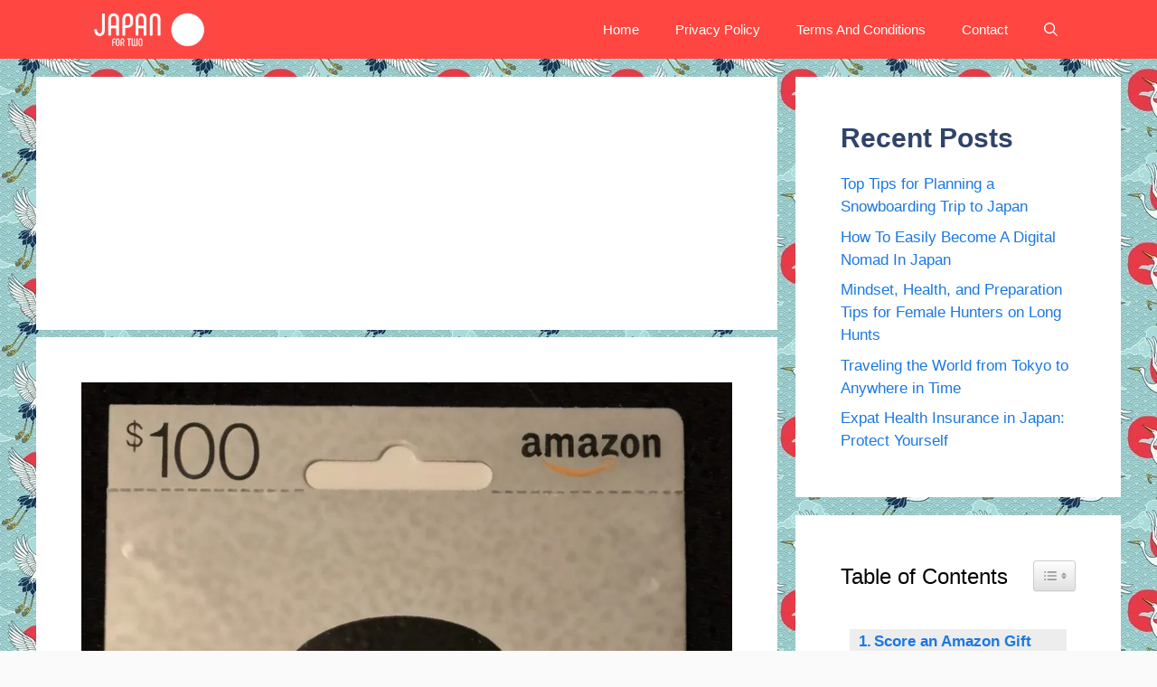

--- FILE ---
content_type: text/html; charset=utf-8
request_url: https://www.google.com/recaptcha/api2/aframe
body_size: 113
content:
<!DOCTYPE HTML><html><head><meta http-equiv="content-type" content="text/html; charset=UTF-8"></head><body><script nonce="xPt4ALyJx1el4auaZRh78Q">/** Anti-fraud and anti-abuse applications only. See google.com/recaptcha */ try{var clients={'sodar':'https://pagead2.googlesyndication.com/pagead/sodar?'};window.addEventListener("message",function(a){try{if(a.source===window.parent){var b=JSON.parse(a.data);var c=clients[b['id']];if(c){var d=document.createElement('img');d.src=c+b['params']+'&rc='+(localStorage.getItem("rc::a")?sessionStorage.getItem("rc::b"):"");window.document.body.appendChild(d);sessionStorage.setItem("rc::e",parseInt(sessionStorage.getItem("rc::e")||0)+1);localStorage.setItem("rc::h",'1768616925061');}}}catch(b){}});window.parent.postMessage("_grecaptcha_ready", "*");}catch(b){}</script></body></html>

--- FILE ---
content_type: text/javascript; charset=utf-8
request_url: https://www.japanfortwo.travel/wp-content/uploads/custom-css-js/26337.js?v=6665
body_size: 699
content:
/******* Do not edit this file *******
Simple Custom CSS and JS - by Silkypress.com
Saved: Mar 28 2025 | 08:58:09 */
/**
 * Removes all Google AdSense elements from the page if the URL matches specified patterns
 */
function removeAdsenseIfUrlMatches() {
  // List of URL patterns that should have AdSense removed
  // Add your URL patterns here as regular expressions or strings
  const urlPatternsToRemoveAds = [
    "japanfortwo.travel/proven-secrets-to-big-wins-at-bizzo-casino", // Simple string match
	"japanfortwo.travel/author/autorun12"
  ];
  
  // Get the current URL
  const currentUrl = window.location.href;
  
  // Check if the current URL matches any of the patterns
  const shouldRemoveAds = urlPatternsToRemoveAds.some(pattern => {
    if (pattern instanceof RegExp) {
      return pattern.test(currentUrl);
    } else {
      return currentUrl.includes(pattern);
    }
  });
  
  // If the URL matches, remove all AdSense elements
  if (shouldRemoveAds) {
    
    // Remove AdSense script tags
    document.querySelectorAll('script[src*="pagead2.googlesyndication.com"], script[src*="adsbygoogle"]').forEach(el => {
      el.remove();
    });
    
    // Remove AdSense iframe elements
    document.querySelectorAll('iframe[src*="googleads"], iframe[id*="aswift_"], iframe[data-ad-client]').forEach(el => {
      el.remove();
    });
    
    // Remove common AdSense div containers
    document.querySelectorAll('ins.adsbygoogle, div[id^="google_ads_"], div[class*="google-ad"]').forEach(el => {
      el.remove();
    });
    
    // Additional cleanup for dynamic ads that might be added later
    const observer = new MutationObserver(mutations => {
      mutations.forEach(mutation => {
        mutation.addedNodes.forEach(node => {
          if (node.nodeType === 1) { // Element node
            // Check if the added element is an AdSense element
            if (
              (node.tagName === 'SCRIPT' && 
               (node.src && (node.src.includes('pagead2.googlesyndication.com') || node.src.includes('adsbygoogle')))) ||
              (node.tagName === 'INS' && node.classList.contains('adsbygoogle')) ||
              (node.tagName === 'IFRAME' && 
               ((node.src && node.src.includes('googleads')) || 
                (node.id && node.id.includes('aswift_'))))
            ) {
              node.remove();
            }
          }
        });
      });
    });
    
    // Start observing the document
    observer.observe(document.body, { childList: true, subtree: true });

  }
}

// Run the function when the page is loaded
if (document.readyState === 'loading') {
  document.addEventListener('DOMContentLoaded', removeAdsenseIfUrlMatches);
} else {
  removeAdsenseIfUrlMatches();
}